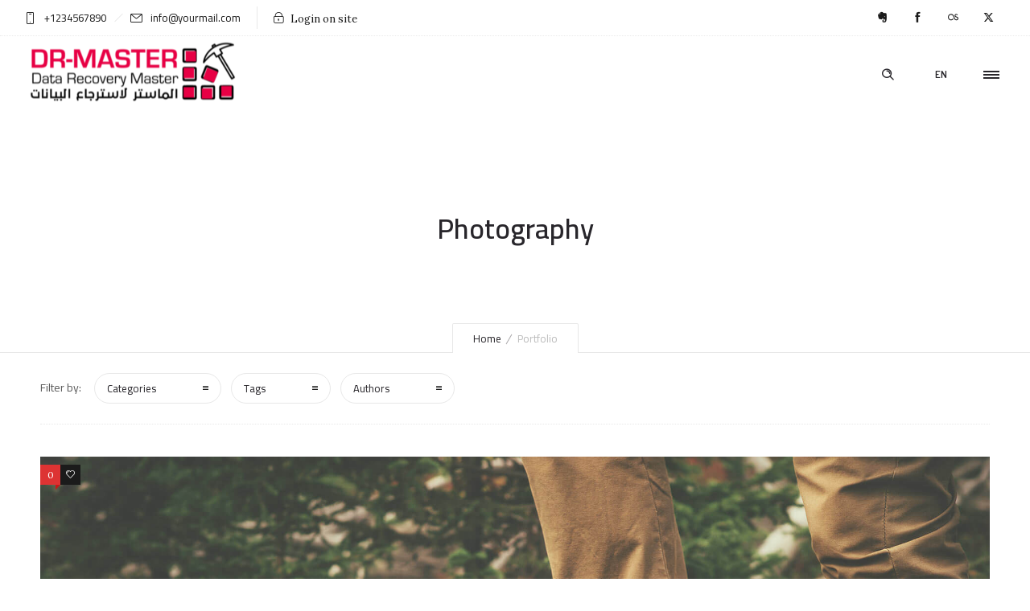

--- FILE ---
content_type: text/html; charset=UTF-8
request_url: https://dr-master.com/my-product_category/photo/
body_size: 9745
content:
<!DOCTYPE html>
<!--[if lt IE 7]>      <html class="no-js ie lt-ie9 lt-ie8 lt-ie7" lang="en-US"> <![endif]-->
<!--[if IE 7]>         <html class="no-js ie lt-ie9 lt-ie8" lang="en-US"> <![endif]-->
<!--[if IE 8]>         <html class="no-js ie lt-ie9" lang="en-US"> <![endif]-->
<!--[if gt IE 8]>      <html class="no-js ie lt-ie10" lang="en-US"> <![endif]-->
<!--[if gt IE 9]><!--> <html class="no-ie" lang="en-US"> <!--<![endif]-->
<head>
    <meta charset="utf-8">
    		<link rel="icon" type="image/png" href="https://dr-master.com/wp-content/uploads/2018/11/faviconx16-1.jpg" />
				<link rel="apple-touch-icon" href="https://dr-master.com/wp-content/uploads/2018/11/favicon.jpg">
				<link rel="apple-touch-icon" sizes="76x76" href="https://dr-master.com/wp-content/uploads/2018/11/faviconx76.jpg">
				<link rel="apple-touch-icon" sizes="120x120" href="https://dr-master.com/wp-content/uploads/2018/11/faviconx120.jpg">
				<link rel="apple-touch-icon" sizes="152x152" href="https://dr-master.com/wp-content/uploads/2018/11/faviconx152.jpg">
	    <meta name="viewport" content="width=device-width, initial-scale=1.0" />
    <!--[if lte IE 9]>
        <script src="https://dr-master.com/wp-content/themes/dfd-ronneby/assets/js/html5shiv.js"></script>
    <![endif]-->
    <!--[if lte IE 8]>
        <script src="https://dr-master.com/wp-content/themes/dfd-ronneby/assets/js/excanvas.compiled.js"></script>
    <![endif]-->
    
	<link rel="alternate" type="application/rss+xml" title="DR-Master Feed" href="https://dr-master.com/feed/">
<title>Photography &#8211; DR-Master</title>
<meta name='robots' content='max-image-preview:large' />
<link rel="alternate" hreflang="en" href="https://dr-master.com/my-product_category/photo/" />
<link rel="alternate" hreflang="x-default" href="https://dr-master.com/my-product_category/photo/" />
<link rel='dns-prefetch' href='//fonts.googleapis.com' />
<link rel='preconnect' href='https://fonts.gstatic.com' crossorigin />
<link rel="alternate" type="application/rss+xml" title="DR-Master &raquo; Feed" href="https://dr-master.com/feed/" />
<link rel="alternate" type="application/rss+xml" title="DR-Master &raquo; Photography Portfolio Category Feed" href="https://dr-master.com/my-product_category/photo/feed/" />
		<!-- This site uses the Google Analytics by MonsterInsights plugin v9.5.3 - Using Analytics tracking - https://www.monsterinsights.com/ -->
		<!-- Note: MonsterInsights is not currently configured on this site. The site owner needs to authenticate with Google Analytics in the MonsterInsights settings panel. -->
					<!-- No tracking code set -->
				<!-- / Google Analytics by MonsterInsights -->
		<style id='wp-img-auto-sizes-contain-inline-css' type='text/css'>
img:is([sizes=auto i],[sizes^="auto," i]){contain-intrinsic-size:3000px 1500px}
/*# sourceURL=wp-img-auto-sizes-contain-inline-css */
</style>
<style id='wp-emoji-styles-inline-css' type='text/css'>

	img.wp-smiley, img.emoji {
		display: inline !important;
		border: none !important;
		box-shadow: none !important;
		height: 1em !important;
		width: 1em !important;
		margin: 0 0.07em !important;
		vertical-align: -0.1em !important;
		background: none !important;
		padding: 0 !important;
	}
/*# sourceURL=wp-emoji-styles-inline-css */
</style>
<link rel="stylesheet" href="https://dr-master.com/wp-includes/css/dist/block-library/style.min.css?ver=6.9">
<style id='global-styles-inline-css' type='text/css'>
:root{--wp--preset--aspect-ratio--square: 1;--wp--preset--aspect-ratio--4-3: 4/3;--wp--preset--aspect-ratio--3-4: 3/4;--wp--preset--aspect-ratio--3-2: 3/2;--wp--preset--aspect-ratio--2-3: 2/3;--wp--preset--aspect-ratio--16-9: 16/9;--wp--preset--aspect-ratio--9-16: 9/16;--wp--preset--color--black: #000000;--wp--preset--color--cyan-bluish-gray: #abb8c3;--wp--preset--color--white: #ffffff;--wp--preset--color--pale-pink: #f78da7;--wp--preset--color--vivid-red: #cf2e2e;--wp--preset--color--luminous-vivid-orange: #ff6900;--wp--preset--color--luminous-vivid-amber: #fcb900;--wp--preset--color--light-green-cyan: #7bdcb5;--wp--preset--color--vivid-green-cyan: #00d084;--wp--preset--color--pale-cyan-blue: #8ed1fc;--wp--preset--color--vivid-cyan-blue: #0693e3;--wp--preset--color--vivid-purple: #9b51e0;--wp--preset--gradient--vivid-cyan-blue-to-vivid-purple: linear-gradient(135deg,rgb(6,147,227) 0%,rgb(155,81,224) 100%);--wp--preset--gradient--light-green-cyan-to-vivid-green-cyan: linear-gradient(135deg,rgb(122,220,180) 0%,rgb(0,208,130) 100%);--wp--preset--gradient--luminous-vivid-amber-to-luminous-vivid-orange: linear-gradient(135deg,rgb(252,185,0) 0%,rgb(255,105,0) 100%);--wp--preset--gradient--luminous-vivid-orange-to-vivid-red: linear-gradient(135deg,rgb(255,105,0) 0%,rgb(207,46,46) 100%);--wp--preset--gradient--very-light-gray-to-cyan-bluish-gray: linear-gradient(135deg,rgb(238,238,238) 0%,rgb(169,184,195) 100%);--wp--preset--gradient--cool-to-warm-spectrum: linear-gradient(135deg,rgb(74,234,220) 0%,rgb(151,120,209) 20%,rgb(207,42,186) 40%,rgb(238,44,130) 60%,rgb(251,105,98) 80%,rgb(254,248,76) 100%);--wp--preset--gradient--blush-light-purple: linear-gradient(135deg,rgb(255,206,236) 0%,rgb(152,150,240) 100%);--wp--preset--gradient--blush-bordeaux: linear-gradient(135deg,rgb(254,205,165) 0%,rgb(254,45,45) 50%,rgb(107,0,62) 100%);--wp--preset--gradient--luminous-dusk: linear-gradient(135deg,rgb(255,203,112) 0%,rgb(199,81,192) 50%,rgb(65,88,208) 100%);--wp--preset--gradient--pale-ocean: linear-gradient(135deg,rgb(255,245,203) 0%,rgb(182,227,212) 50%,rgb(51,167,181) 100%);--wp--preset--gradient--electric-grass: linear-gradient(135deg,rgb(202,248,128) 0%,rgb(113,206,126) 100%);--wp--preset--gradient--midnight: linear-gradient(135deg,rgb(2,3,129) 0%,rgb(40,116,252) 100%);--wp--preset--font-size--small: 13px;--wp--preset--font-size--medium: 20px;--wp--preset--font-size--large: 36px;--wp--preset--font-size--x-large: 42px;--wp--preset--spacing--20: 0.44rem;--wp--preset--spacing--30: 0.67rem;--wp--preset--spacing--40: 1rem;--wp--preset--spacing--50: 1.5rem;--wp--preset--spacing--60: 2.25rem;--wp--preset--spacing--70: 3.38rem;--wp--preset--spacing--80: 5.06rem;--wp--preset--shadow--natural: 6px 6px 9px rgba(0, 0, 0, 0.2);--wp--preset--shadow--deep: 12px 12px 50px rgba(0, 0, 0, 0.4);--wp--preset--shadow--sharp: 6px 6px 0px rgba(0, 0, 0, 0.2);--wp--preset--shadow--outlined: 6px 6px 0px -3px rgb(255, 255, 255), 6px 6px rgb(0, 0, 0);--wp--preset--shadow--crisp: 6px 6px 0px rgb(0, 0, 0);}:where(.is-layout-flex){gap: 0.5em;}:where(.is-layout-grid){gap: 0.5em;}body .is-layout-flex{display: flex;}.is-layout-flex{flex-wrap: wrap;align-items: center;}.is-layout-flex > :is(*, div){margin: 0;}body .is-layout-grid{display: grid;}.is-layout-grid > :is(*, div){margin: 0;}:where(.wp-block-columns.is-layout-flex){gap: 2em;}:where(.wp-block-columns.is-layout-grid){gap: 2em;}:where(.wp-block-post-template.is-layout-flex){gap: 1.25em;}:where(.wp-block-post-template.is-layout-grid){gap: 1.25em;}.has-black-color{color: var(--wp--preset--color--black) !important;}.has-cyan-bluish-gray-color{color: var(--wp--preset--color--cyan-bluish-gray) !important;}.has-white-color{color: var(--wp--preset--color--white) !important;}.has-pale-pink-color{color: var(--wp--preset--color--pale-pink) !important;}.has-vivid-red-color{color: var(--wp--preset--color--vivid-red) !important;}.has-luminous-vivid-orange-color{color: var(--wp--preset--color--luminous-vivid-orange) !important;}.has-luminous-vivid-amber-color{color: var(--wp--preset--color--luminous-vivid-amber) !important;}.has-light-green-cyan-color{color: var(--wp--preset--color--light-green-cyan) !important;}.has-vivid-green-cyan-color{color: var(--wp--preset--color--vivid-green-cyan) !important;}.has-pale-cyan-blue-color{color: var(--wp--preset--color--pale-cyan-blue) !important;}.has-vivid-cyan-blue-color{color: var(--wp--preset--color--vivid-cyan-blue) !important;}.has-vivid-purple-color{color: var(--wp--preset--color--vivid-purple) !important;}.has-black-background-color{background-color: var(--wp--preset--color--black) !important;}.has-cyan-bluish-gray-background-color{background-color: var(--wp--preset--color--cyan-bluish-gray) !important;}.has-white-background-color{background-color: var(--wp--preset--color--white) !important;}.has-pale-pink-background-color{background-color: var(--wp--preset--color--pale-pink) !important;}.has-vivid-red-background-color{background-color: var(--wp--preset--color--vivid-red) !important;}.has-luminous-vivid-orange-background-color{background-color: var(--wp--preset--color--luminous-vivid-orange) !important;}.has-luminous-vivid-amber-background-color{background-color: var(--wp--preset--color--luminous-vivid-amber) !important;}.has-light-green-cyan-background-color{background-color: var(--wp--preset--color--light-green-cyan) !important;}.has-vivid-green-cyan-background-color{background-color: var(--wp--preset--color--vivid-green-cyan) !important;}.has-pale-cyan-blue-background-color{background-color: var(--wp--preset--color--pale-cyan-blue) !important;}.has-vivid-cyan-blue-background-color{background-color: var(--wp--preset--color--vivid-cyan-blue) !important;}.has-vivid-purple-background-color{background-color: var(--wp--preset--color--vivid-purple) !important;}.has-black-border-color{border-color: var(--wp--preset--color--black) !important;}.has-cyan-bluish-gray-border-color{border-color: var(--wp--preset--color--cyan-bluish-gray) !important;}.has-white-border-color{border-color: var(--wp--preset--color--white) !important;}.has-pale-pink-border-color{border-color: var(--wp--preset--color--pale-pink) !important;}.has-vivid-red-border-color{border-color: var(--wp--preset--color--vivid-red) !important;}.has-luminous-vivid-orange-border-color{border-color: var(--wp--preset--color--luminous-vivid-orange) !important;}.has-luminous-vivid-amber-border-color{border-color: var(--wp--preset--color--luminous-vivid-amber) !important;}.has-light-green-cyan-border-color{border-color: var(--wp--preset--color--light-green-cyan) !important;}.has-vivid-green-cyan-border-color{border-color: var(--wp--preset--color--vivid-green-cyan) !important;}.has-pale-cyan-blue-border-color{border-color: var(--wp--preset--color--pale-cyan-blue) !important;}.has-vivid-cyan-blue-border-color{border-color: var(--wp--preset--color--vivid-cyan-blue) !important;}.has-vivid-purple-border-color{border-color: var(--wp--preset--color--vivid-purple) !important;}.has-vivid-cyan-blue-to-vivid-purple-gradient-background{background: var(--wp--preset--gradient--vivid-cyan-blue-to-vivid-purple) !important;}.has-light-green-cyan-to-vivid-green-cyan-gradient-background{background: var(--wp--preset--gradient--light-green-cyan-to-vivid-green-cyan) !important;}.has-luminous-vivid-amber-to-luminous-vivid-orange-gradient-background{background: var(--wp--preset--gradient--luminous-vivid-amber-to-luminous-vivid-orange) !important;}.has-luminous-vivid-orange-to-vivid-red-gradient-background{background: var(--wp--preset--gradient--luminous-vivid-orange-to-vivid-red) !important;}.has-very-light-gray-to-cyan-bluish-gray-gradient-background{background: var(--wp--preset--gradient--very-light-gray-to-cyan-bluish-gray) !important;}.has-cool-to-warm-spectrum-gradient-background{background: var(--wp--preset--gradient--cool-to-warm-spectrum) !important;}.has-blush-light-purple-gradient-background{background: var(--wp--preset--gradient--blush-light-purple) !important;}.has-blush-bordeaux-gradient-background{background: var(--wp--preset--gradient--blush-bordeaux) !important;}.has-luminous-dusk-gradient-background{background: var(--wp--preset--gradient--luminous-dusk) !important;}.has-pale-ocean-gradient-background{background: var(--wp--preset--gradient--pale-ocean) !important;}.has-electric-grass-gradient-background{background: var(--wp--preset--gradient--electric-grass) !important;}.has-midnight-gradient-background{background: var(--wp--preset--gradient--midnight) !important;}.has-small-font-size{font-size: var(--wp--preset--font-size--small) !important;}.has-medium-font-size{font-size: var(--wp--preset--font-size--medium) !important;}.has-large-font-size{font-size: var(--wp--preset--font-size--large) !important;}.has-x-large-font-size{font-size: var(--wp--preset--font-size--x-large) !important;}
/*# sourceURL=global-styles-inline-css */
</style>

<style id='classic-theme-styles-inline-css' type='text/css'>
/*! This file is auto-generated */
.wp-block-button__link{color:#fff;background-color:#32373c;border-radius:9999px;box-shadow:none;text-decoration:none;padding:calc(.667em + 2px) calc(1.333em + 2px);font-size:1.125em}.wp-block-file__button{background:#32373c;color:#fff;text-decoration:none}
/*# sourceURL=/wp-includes/css/classic-themes.min.css */
</style>
<link rel="stylesheet" href="https://dr-master.com/wp-content/plugins/sitepress-multilingual-cms_/dist/css/blocks/styles.css?ver=4.6.7">
<link rel="stylesheet" href="https://dr-master.com/wp-content/plugins/sitepress-multilingual-cms_/templates/language-switchers/legacy-list-horizontal/style.min.css?ver=1">
<link rel="stylesheet" href="https://dr-master.com/wp-content/themes/dfd-ronneby/assets/css/styled-button.css">
<link rel="stylesheet" href="https://dr-master.com/wp-content/themes/dfd-ronneby/assets/css/visual-composer.css">
<link rel="stylesheet" href="https://dr-master.com/wp-content/themes/dfd-ronneby/assets/css/app.css">
<link rel="stylesheet" href="https://dr-master.com/wp-content/themes/dfd-ronneby/assets/css/mobile-responsive.css">
<link rel="stylesheet" href="//dr-master.com/wp-content/uploads/redux/options.css">
<link rel="stylesheet" href="https://dr-master.com/wp-content/themes/dfd-ronneby_child/style.css">
<link rel="stylesheet" href="https://dr-master.com/wp-content/themes/dfd-ronneby/assets/fonts/dfd_icon_set/dfd_icon_set.css?ver=6.9">
<link rel="preload" as="style" href="https://fonts.googleapis.com/css?family=Dosis:200,300,400,500,600,700,800%7CLora:400,500,600,700,400italic,500italic,600italic,700italic%7CDroid%20Serif:400italic%7CCairo:200,300,400,500,600,700,800,900&#038;subset=latin,latin-ext&#038;display=swap&#038;ver=1668700391" /><link rel="stylesheet" href="https://fonts.googleapis.com/css?family=Dosis:200,300,400,500,600,700,800%7CLora:400,500,600,700,400italic,500italic,600italic,700italic%7CDroid%20Serif:400italic%7CCairo:200,300,400,500,600,700,800,900&#038;subset=latin,latin-ext&#038;display=swap&#038;ver=1668700391" media="print" onload="this.media='all'"><noscript><link rel="stylesheet" href="https://fonts.googleapis.com/css?family=Dosis:200,300,400,500,600,700,800%7CLora:400,500,600,700,400italic,500italic,600italic,700italic%7CDroid%20Serif:400italic%7CCairo:200,300,400,500,600,700,800,900&#038;subset=latin,latin-ext&#038;display=swap&#038;ver=1668700391" /></noscript><script type="text/javascript" src="https://dr-master.com/wp-includes/js/jquery/jquery.min.js?ver=3.7.1" id="jquery-core-js"></script>
<script type="text/javascript" src="https://dr-master.com/wp-includes/js/jquery/jquery-migrate.min.js?ver=3.4.1" id="jquery-migrate-js"></script>
<script></script><link rel="https://api.w.org/" href="https://dr-master.com/wp-json/" /><link rel="EditURI" type="application/rsd+xml" title="RSD" href="https://dr-master.com/xmlrpc.php?rsd" />
<meta name="generator" content="WordPress 6.9" />
<meta name="generator" content="WPML ver:4.6.7 stt:5,1;" />

		<!-- GA Google Analytics @ https://m0n.co/ga -->
		<script async src="https://www.googletagmanager.com/gtag/js?id=G-PQ9FBCCHVZ"></script>
		<script>
			window.dataLayer = window.dataLayer || [];
			function gtag(){dataLayer.push(arguments);}
			gtag('js', new Date());
			gtag('config', 'G-PQ9FBCCHVZ');
		</script>

	<meta name="generator" content="Redux 4.5.1" /><meta property="og:image" content="https://dr-master.com/wp-content/uploads/2017/04/keds.jpg" /><meta property="og:image:width" content="1920" /><meta property="og:image:height" content="1293" /><meta property="og:url" content="https://dr-master.com/my-product/interactive-gallery-2/" /><meta property="og:title" content="Interactive gallery" /><meta name="generator" content="Powered by WPBakery Page Builder - drag and drop page builder for WordPress."/>
<noscript><style> .wpb_animate_when_almost_visible { opacity: 1; }</style></noscript></head>
<body class="archive tax-my-product_category term-photo term-74 wp-theme-dfd-ronneby wp-child-theme-dfd-ronneby_child dfd-smooth-scroll wpb-js-composer js-comp-ver-8.4.1 vc_responsive" data-directory="https://dr-master.com/wp-content/themes/dfd-ronneby"  data-header-responsive-width="1101" data-lazy-load-offset="140%" data-share-pretty="Share" data-next-pretty="next" data-prev-pretty="prev">
							<section id="side-area" class="side-area-widget  dfd-background-dark" style="background-color: #242424; background-repeat: no-repeat;">
					<div class="dfd-side-area-mask side-area-controller"></div>
					<div class="widget-vertical-scroll">
											</div>
				</section>
			
				<div class="form-search-section" style="display: none;">
	<div class="row">
		<form role="search" method="get" id="searchform_6972c2abc31eb" class="form-search" action="https://dr-master.com/">
	<i class="dfdicon-header-search-icon inside-search-icon"></i>
	<input type="text" value="" name="s" id="s_6972c2abc31ea" class="search-query" placeholder="Search on site..." aria-label="Search on site">
	<input type="submit" value="Search" class="btn">
	<i class="header-search-switcher close-search"></i>
	<input type='hidden' name='lang' value='en' /></form>	</div>
</div><div id="header-container" class="header-style-1 header-layout-fullwidth sticky-header-disabled logo-position-left menu-position-top  dfd-enable-mega-menu dfd-enable-headroom with-top-panel">
	<section id="header">
					<div class="header-top-panel">
				<div class="row">
					<div class="columns twelve header-info-panel">
							<div class="top-info"><i class="dfd-icon-phone"></i><span class="dfd-top-info-delim-blank"></span>+1234567890<span class="dfd-top-info-delim"></span><i class="dfd-icon-email_2"></i><span class="dfd-top-info-delim-blank"></span>info@yourmail.com</div>
						
													<div class="login-header">
			<div id="loginModal" class="reveal-modal">
			<h3 class="login_form_title">Login on site</h3>
			<form name="loginform_6972c2abc345e" id="loginform_6972c2abc345e" action="https://dr-master.com/wp-login.php" method="post">
				
				<p class="login-username">
					<label for="user_login_6972c2abc346b">Username</label>
					<input type="text" name="log" id="user_login_6972c2abc346b" class="input" value="" size="20" placeholder="Login" />
				</p>
				<p class="login-password">
					<label for="user_pass_6972c2abc346c">Password</label>
					<input type="password" name="pwd" id="user_pass_6972c2abc346c" class="input" value="" size="20" placeholder="Password"  />
				</p>
				<p class="login-submit">
					<button type="submit" name="wp-submit" id="wp-submit_6972c2abc346f" class="button"><i class="outlinedicon-lock-closed"></i>Login on site</button>
					<input type="hidden" name="redirect_to" value="https://dr-master.com/my-product_category/photo/" />
				</p>
				<p class="login-remember"><label><input name="rememberme" type="checkbox" id="rememberme_6972c2abc346d" value="forever" /> Remember Me</label></p><p class="login-lost-password"><label><a href="https://dr-master.com/wp-login.php?action=lostpassword">Remind the password</a></label></p><p class="clear"></p><p class="login-registration">
					
				</p>
			</form>			<a class="close-reveal-modal">&#215;</a>
		</div>
		<div class="reveal-modal-bg"></div>
		<div class="links">
			<a href="https://dr-master.com/wp-login.php?redirect_to=https%3A%2F%2Fdr-master.com%2Fmy-product%2Finteractive-gallery-2%2F" class="drop-login" data-reveal-id="loginModal">
				<i class="dfd-icon-lock"></i>
				<span>Login on site</span>
			</a>
		</div>
	</div>												
													<div class="widget soc-icons dfd-soc-icons-hover-style-4">
								<a href="#" class="en soc_icon-evernote" title="Evernote" target="_blank"><span class="line-top-left soc_icon-evernote"></span><span class="line-top-center soc_icon-evernote"></span><span class="line-top-right soc_icon-evernote"></span><span class="line-bottom-left soc_icon-evernote"></span><span class="line-bottom-center soc_icon-evernote"></span><span class="line-bottom-right soc_icon-evernote"></span><i class="soc_icon-evernote"></i></a><a href="https://facebook.com/dr-Master-309506686312776/" class="fb soc_icon-facebook" title="Facebook" target="_blank"><span class="line-top-left soc_icon-facebook"></span><span class="line-top-center soc_icon-facebook"></span><span class="line-top-right soc_icon-facebook"></span><span class="line-bottom-left soc_icon-facebook"></span><span class="line-bottom-center soc_icon-facebook"></span><span class="line-bottom-right soc_icon-facebook"></span><i class="soc_icon-facebook"></i></a><a href="#" class="lf soc_icon-last_fm" title="Last FM" target="_blank"><span class="line-top-left soc_icon-last_fm"></span><span class="line-top-center soc_icon-last_fm"></span><span class="line-top-right soc_icon-last_fm"></span><span class="line-bottom-left soc_icon-last_fm"></span><span class="line-bottom-center soc_icon-last_fm"></span><span class="line-bottom-right soc_icon-last_fm"></span><i class="soc_icon-last_fm"></i></a><a href="http://twitter.com" class="tw dfd-added-icon-twitter-x-logo" title="Twitter" target="_blank"><span class="line-top-left dfd-added-icon-twitter-x-logo"></span><span class="line-top-center dfd-added-icon-twitter-x-logo"></span><span class="line-top-right dfd-added-icon-twitter-x-logo"></span><span class="line-bottom-left dfd-added-icon-twitter-x-logo"></span><span class="line-bottom-center dfd-added-icon-twitter-x-logo"></span><span class="line-bottom-right dfd-added-icon-twitter-x-logo"></span><i class="dfd-added-icon-twitter-x-logo"></i></a>							</div>
																							</div>
									</div>
			</div>
						<div class="header-wrap">
			<div class="row decorated">
				<div class="columns twelve header-main-panel">
					<div class="header-col-left">
													<div class="mobile-logo">
																	<a href="https://dr-master.com" title="Home"><img src="https://dr-master.com/wp-content/uploads/2018/11/Logo-Color-L.png" alt="logo"/></a>
															</div>
																				<div class="logo-for-panel">
		<div class="inline-block">
			<a href="https://dr-master.com">
				<img src="https://dr-master.com/wp-content/uploads/2018/11/Logo-Color-L-270x85.png" alt="DR-Master" data-retina="https://dr-master.com/wp-content/uploads/2018/11/Logo-Color-L.png" data-retina_w="600" data-retina_h="189" style="height: 85px;" />
			</a>
		</div>
	</div>
																	</div>
					<div class="header-col-right text-center clearfix">
															<div class="header-icons-wrapper">
									<div class="dl-menuwrapper">
	<a href="#sidr" class="dl-trigger icon-mobile-menu dfd-vertical-aligned" id="mobile-menu" aria-label="Open mobile menu">
		<span class="icon-wrap dfd-middle-line"></span>
		<span class="icon-wrap dfd-top-line"></span>
		<span class="icon-wrap dfd-bottom-line"></span>
	</a>
</div>											<div class="side-area-controller-wrap">
			<a href="#" class="side-area-controller">
				<span class="icon-wrap dfd-middle-line"></span>
				<span class="icon-wrap dfd-top-line"></span>
				<span class="icon-wrap dfd-bottom-line"></span>
			</a>
		</div>
											<div class="lang-sel sel-dropdown"><a href="#"><span>En</span></a><ul><li><a href="#">En</a></li><li><a href="#">De</a></li><li><a href="#">Fr</a></li></ul></div>										<div class="form-search-wrap">
		<a href="#" class="header-search-switcher dfd-icon-zoom" aria-label="Header search"></a>
	</div>
																	</div>
																			</div>
					<div class="header-col-fluid">
													<a href="https://dr-master.com" title="Home" class="fixed-header-logo">
								<img src="https://dr-master.com/wp-content/uploads/2018/11/Logo-Light-L.png" alt="logo"/>
							</a>
												<nav class="mega-menu clearfix  text-right" id="main_mega_menu">
	<div class="no-menu-box">Please assign a menu to the primary menu location under <a href="https://dr-master.com/wp-admin/nav-menus.php">Menus</a>.</div>	<i class="carousel-nav prev dfd-icon-left_2"></i>
	<i class="carousel-nav next dfd-icon-right_2"></i>
</nav>
					</div>
				</div>
			</div>
		</div>
			</section>
	</div>			<div id="main-wrap" class="">
				<div id="change_wrap_div"><div id="stuning-header">
	<div class="dfd-stuning-header-bg-container" style=" background-color: #ffffff; background-size: initial;background-attachment: fixed;background-position: center;">
			</div>
	<div class="stuning-header-inner">
		<div class="row">
			<div class="twelve columns">
				<div class="page-title-inner  text-center" style="height: 300px; min-height: 300px;">
					<div class="page-title-inner-wrap">
																			<h1 class="page-title">
								Photography							</h1>
																													</div>
												<div class="breadcrumbs simple">
							<nav id="crumbs"><span><a href="https://dr-master.com/">Home</a></span> <span class="del"></span> <span class="current">Portfolio</span></nav>							</div>
															</div>
			</div>
		</div>
	</div>
</div>

		<div class="blog-top row ">
			<div class="twelve columns">
				<div class="blog-top-block mobile-hide">
	<div class="title">Filter by:</div>
			<div class="click-dropdown">
			<a href="#">Categories<span></span></a>
			<div>
				<ul class="category-filer">
														<li>
									<div class="icon-wrap"><i class="none"></i></div>
									<a href="https://dr-master.com/my-product_category/3d/">3D</a>
								</li>
															<li>
									<div class="icon-wrap"><i class="none"></i></div>
									<a href="https://dr-master.com/my-product_category/cgi/">CGI</a>
								</li>
															<li>
									<div class="icon-wrap"><i class="none"></i></div>
									<a href="https://dr-master.com/my-product_category/motion/">Motion</a>
								</li>
															<li>
									<div class="icon-wrap"><i class="none"></i></div>
									<a href="https://dr-master.com/my-product_category/photography/">Photography</a>
								</li>
															<li>
									<div class="icon-wrap"><i class="none"></i></div>
									<a href="https://dr-master.com/my-product_category/photo/">Photography</a>
								</li>
															<li>
									<div class="icon-wrap"><i class="none"></i></div>
									<a href="https://dr-master.com/my-product_category/prints/">Prints</a>
								</li>
															<li>
									<div class="icon-wrap"><i class="none"></i></div>
									<a href="https://dr-master.com/my-product_category/web-design/">Web design</a>
								</li>
											</ul>
			</div>
		</div>
				<div class="click-dropdown">
			<a href="#">Tags<span></span></a>
			<div>
				<ul class="filter-tags">
											<li>
							<a href="https://dr-master.com/my-product_tags/3d/">3D</a>
						</li>

											<li>
							<a href="https://dr-master.com/my-product_tags/big/">big</a>
						</li>

											<li>
							<a href="https://dr-master.com/my-product_tags/business/">Business</a>
						</li>

											<li>
							<a href="https://dr-master.com/my-product_tags/car/">car</a>
						</li>

											<li>
							<a href="https://dr-master.com/my-product_tags/cgi/">CGI</a>
						</li>

											<li>
							<a href="https://dr-master.com/my-product_tags/corean/">corean</a>
						</li>

											<li>
							<a href="https://dr-master.com/my-product_tags/creative/">creative</a>
						</li>

											<li>
							<a href="https://dr-master.com/my-product_tags/driver/">driver</a>
						</li>

											<li>
							<a href="https://dr-master.com/my-product_tags/example/">example</a>
						</li>

											<li>
							<a href="https://dr-master.com/my-product_tags/gallery/">Gallery</a>
						</li>

											<li>
							<a href="https://dr-master.com/my-product_tags/girl/">girl</a>
						</li>

											<li>
							<a href="https://dr-master.com/my-product_tags/header/">header</a>
						</li>

											<li>
							<a href="https://dr-master.com/my-product_tags/image/">Image</a>
						</li>

											<li>
							<a href="https://dr-master.com/my-product_tags/inner/">inner</a>
						</li>

											<li>
							<a href="https://dr-master.com/my-product_tags/mclaren/">mclaren</a>
						</li>

											<li>
							<a href="https://dr-master.com/my-product_tags/mockup/">mockup</a>
						</li>

											<li>
							<a href="https://dr-master.com/my-product_tags/mother/">mother</a>
						</li>

											<li>
							<a href="https://dr-master.com/my-product_tags/motion/">motion</a>
						</li>

											<li>
							<a href="https://dr-master.com/my-product_tags/new-year/">new year</a>
						</li>

											<li>
							<a href="https://dr-master.com/my-product_tags/p1/">P1</a>
						</li>

											<li>
							<a href="https://dr-master.com/my-product_tags/photos/">photos</a>
						</li>

											<li>
							<a href="https://dr-master.com/my-product_tags/picture/">picture</a>
						</li>

											<li>
							<a href="https://dr-master.com/my-product_tags/ortfolio/">portfolio</a>
						</li>

											<li>
							<a href="https://dr-master.com/my-product_tags/red/">Red</a>
						</li>

											<li>
							<a href="https://dr-master.com/my-product_tags/speed/">speed</a>
						</li>

											<li>
							<a href="https://dr-master.com/my-product_tags/stange/">stange</a>
						</li>

									</ul>
			</div>
		</div>
		<div class="click-dropdown"><a href="#">Authors<span></span></a><div><ul class="filter-authors"><li><a href="https://dr-master.com/author/drmaster/" title="DrMaster">DrMaster</a></li></ul></div></div>	</div>			</div>
		</div>
	
<section id="layout" class="dfd-portfolio-loop dfd-equal-height-children">
    <div class="row ">

        <div class="blog-section "><section id="main-content" role="main" class="twelve columns">
	<div class="dfd-potfolio-wrap">
	
	<div class="dfd-portfolio dfd-portfolio-standard " >
		
						<div class="project dfd-fade-offset panr">
					<div class="cover " >
						<div class="entry-thumb">
							<img src="https://dr-master.com/wp-content/uploads/2017/04/keds.jpg" alt="Interactive gallery"/>
							
<div class="portfolio-custom-hover">
				<div class="title-wrap title-underline">
									<h6 class="widget-title"><a href="https://dr-master.com/my-product/interactive-gallery-2/">Interactive gallery</a></h6>
																			<h6 class="widget-sub-title">
							Duis consectetur nibh						</h6>
												</div>
		<div class="dfd-folio-icons-wrap">
							<a data-rel="prettyPhoto[iframe]" class="dfd-icon-full_screen" href="https://dr-master.com/my-product/interactive-gallery-2/?iframe=true&amp;width=100%25&amp;height=100%25"></a>
							<a data-rel="prettyPhoto[1256972c2abd2e95]" data-thumb="https://dr-master.com/wp-content/uploads/2017/04/keds-150x150.jpg" class="dfd-icon-image" href="https://dr-master.com/wp-content/uploads/2017/04/keds.jpg"></a>
			</div>
</div>

<div class="hide">
<a href="https://dr-master.com/wp-content/uploads/2017/04/park_man_slider.jpg" data-thumb="https://dr-master.com/wp-content/uploads/2017/04/park_man_slider-150x150.jpg" data-rel="prettyPhoto[1256972c2abd2e95]"></a><a href="https://dr-master.com/wp-content/uploads/2017/04/i5.jpg" data-thumb="https://dr-master.com/wp-content/uploads/2017/04/i5-150x150.jpg" data-rel="prettyPhoto[1256972c2abd2e95]"></a><a href="https://dr-master.com/wp-content/uploads/2017/05/22-900x600.jpg" data-thumb="https://dr-master.com/wp-content/uploads/2017/05/22-900x600-150x150.jpg" data-rel="prettyPhoto[1256972c2abd2e95]"></a><a href="https://dr-master.com/wp-content/uploads/2017/04/i2.jpg" data-thumb="https://dr-master.com/wp-content/uploads/2017/04/i2-150x150.jpg" data-rel="prettyPhoto[1256972c2abd2e95]"></a><a href="https://dr-master.com/wp-content/uploads/2017/05/11-900x600.jpg" data-thumb="https://dr-master.com/wp-content/uploads/2017/05/11-900x600-150x150.jpg" data-rel="prettyPhoto[1256972c2abd2e95]"></a></div>
															<div class="post-comments-wrap">
									<span class="entry-comments">
	<a href="https://dr-master.com/my-product/interactive-gallery-2/#comments" rel="author" class="fn">
		<span>0</span><span class="comments-title"></span>
	</a>
</span>								</div>
																						<div class="post-like-wrap">
									<div class="social-share animate-all"><a class="post-like" href="#" data-post_id="125">
							<i class="dfd-icon-heart2"></i>
							<span class="count">1</span>
							<span class="like-hover-title">Like!</span>
						</a></div>								</div>
													</div>
																									<div class="dfd-read-share clearfix">
								<div class="read-more-wrap">
									<a href="https://dr-master.com/my-product/interactive-gallery-2/" class="more-button simple" title="" data-lang="en">More</a>
								</div>
								<div class="dfd-share-cover dfd-share-animated">
									<div class="dfd-blog-share-popup-wrap" data-directory="https://dr-master.com/wp-content/themes/dfd-ronneby" data-url="https://dr-master.com/my-product/interactive-gallery-2/" data-text="Share" data-title="Share">
	<div class="box">
		<div class="dfd-share-icons">
			<ul class="rrssb-buttons">
				<li class="rrssb-facebook facebook soc_icon-facebook">
					<!--  Replace with your URL. For best results, make sure you page has the proper FB Open Graph tags in header: -->
					<a href="https://www.facebook.com/sharer/sharer.php?u=https://dr-master.com/my-product/interactive-gallery-2/" class="popup"></a>
				</li>
				<li class="rrssb-linkedin linkedin soc_icon-linkedin">
					<!-- Replace href with your meta and URL information -->
					<a href="http://www.linkedin.com/shareArticle?mini=true&amp;url=https://dr-master.com/my-product/interactive-gallery-2/" class="popup"></a>
				</li>
				<li class="rrssb-pinterest pinterest soc_icon-pinterest">
					<!-- Replace href with your meta and URL information.  -->
					<a href="http://pinterest.com/pin/create/button/?url=https://dr-master.com/my-product/interactive-gallery-2/&image_url=https://dr-master.com/wp-content/uploads/2017/04/keds.jpg" class="popup"></a>
				</li>
				<li class="rrssb-twitter twitter dfd-added-icon-twitter-x-logo">
					<!-- Replace href with your Meta and URL information  -->
					<a href="https://twitter.com/intent/tweet?text=https://dr-master.com/my-product/interactive-gallery-2/" class="popup"></a>
				</li>
			</ul>
		</div>
		<div class="dfd-share-title box-name">Share</div>
	</div>
</div>								</div>
							</div>
											</div>
				</div>
							<div class="project dfd-fade-offset panr">
					<div class="cover " >
						<div class="entry-thumb">
							<img src="https://dr-master.com/wp-content/uploads/2017/04/dereva.jpg" alt="Medium thumbs full width"/>
							
<div class="portfolio-custom-hover">
				<div class="title-wrap title-underline">
									<h6 class="widget-title"><a href="https://dr-master.com/my-product/medium-thumbs-full-width/">Medium thumbs full width</a></h6>
																			<h6 class="widget-sub-title">
							Aliquam eget sapien						</h6>
												</div>
		<div class="dfd-folio-icons-wrap">
							<a data-rel="prettyPhoto[iframe]" class="dfd-icon-full_screen" href="https://dr-master.com/my-product/medium-thumbs-full-width/?iframe=true&amp;width=100%25&amp;height=100%25"></a>
							<a data-rel="prettyPhoto[1276972c2abd5c08]" data-thumb="https://dr-master.com/wp-content/uploads/2017/04/dereva-150x150.jpg" class="dfd-icon-image" href="https://dr-master.com/wp-content/uploads/2017/04/dereva.jpg"></a>
			</div>
</div>

<div class="hide">
<a href="https://dr-master.com/wp-content/uploads/2017/05/gallery-3.jpg" data-thumb="https://dr-master.com/wp-content/uploads/2017/05/gallery-3-150x150.jpg" data-rel="prettyPhoto[1276972c2abd5c08]"></a><a href="https://dr-master.com/wp-content/uploads/2017/04/road_main.jpg" data-thumb="https://dr-master.com/wp-content/uploads/2017/04/road_main-150x150.jpg" data-rel="prettyPhoto[1276972c2abd5c08]"></a><a href="https://dr-master.com/wp-content/uploads/2017/04/2.jpg" data-thumb="https://dr-master.com/wp-content/uploads/2017/04/2-150x150.jpg" data-rel="prettyPhoto[1276972c2abd5c08]"></a><a href="https://dr-master.com/wp-content/uploads/2017/04/skalolaz.jpg" data-thumb="https://dr-master.com/wp-content/uploads/2017/04/skalolaz-150x150.jpg" data-rel="prettyPhoto[1276972c2abd5c08]"></a><a href="https://dr-master.com/wp-content/uploads/2017/04/22-900x600.jpg" data-thumb="https://dr-master.com/wp-content/uploads/2017/04/22-900x600-150x150.jpg" data-rel="prettyPhoto[1276972c2abd5c08]"></a></div>
															<div class="post-comments-wrap">
									<span class="entry-comments">
	<a href="https://dr-master.com/my-product/medium-thumbs-full-width/#comments" rel="author" class="fn">
		<span>0</span><span class="comments-title"></span>
	</a>
</span>								</div>
																						<div class="post-like-wrap">
									<div class="social-share animate-all"><a class="post-like" href="#" data-post_id="127">
							<i class="dfd-icon-heart2"></i>
							<span class="count">1</span>
							<span class="like-hover-title">Like!</span>
						</a></div>								</div>
													</div>
																									<div class="dfd-read-share clearfix">
								<div class="read-more-wrap">
									<a href="https://dr-master.com/my-product/medium-thumbs-full-width/" class="more-button simple" title="" data-lang="en">More</a>
								</div>
								<div class="dfd-share-cover dfd-share-animated">
									<div class="dfd-blog-share-popup-wrap" data-directory="https://dr-master.com/wp-content/themes/dfd-ronneby" data-url="https://dr-master.com/my-product/medium-thumbs-full-width/" data-text="Share" data-title="Share">
	<div class="box">
		<div class="dfd-share-icons">
			<ul class="rrssb-buttons">
				<li class="rrssb-facebook facebook soc_icon-facebook">
					<!--  Replace with your URL. For best results, make sure you page has the proper FB Open Graph tags in header: -->
					<a href="https://www.facebook.com/sharer/sharer.php?u=https://dr-master.com/my-product/medium-thumbs-full-width/" class="popup"></a>
				</li>
				<li class="rrssb-linkedin linkedin soc_icon-linkedin">
					<!-- Replace href with your meta and URL information -->
					<a href="http://www.linkedin.com/shareArticle?mini=true&amp;url=https://dr-master.com/my-product/medium-thumbs-full-width/" class="popup"></a>
				</li>
				<li class="rrssb-pinterest pinterest soc_icon-pinterest">
					<!-- Replace href with your meta and URL information.  -->
					<a href="http://pinterest.com/pin/create/button/?url=https://dr-master.com/my-product/medium-thumbs-full-width/&image_url=https://dr-master.com/wp-content/uploads/2017/04/dereva.jpg" class="popup"></a>
				</li>
				<li class="rrssb-twitter twitter dfd-added-icon-twitter-x-logo">
					<!-- Replace href with your Meta and URL information  -->
					<a href="https://twitter.com/intent/tweet?text=https://dr-master.com/my-product/medium-thumbs-full-width/" class="popup"></a>
				</li>
			</ul>
		</div>
		<div class="dfd-share-title box-name">Share</div>
	</div>
</div>								</div>
							</div>
											</div>
				</div>
							<div class="project dfd-fade-offset panr">
					<div class="cover " >
						<div class="entry-thumb">
							<img src="https://dr-master.com/wp-content/uploads/2017/04/lodis.jpg" alt="Custom project 2"/>
							
<div class="portfolio-custom-hover">
				<div class="title-wrap title-underline">
									<h6 class="widget-title"><a href="https://dr-master.com/my-product/custom-project-2-2/">Custom project 2</a></h6>
																			<h6 class="widget-sub-title">
							Proin ac consectetur						</h6>
												</div>
		<div class="dfd-folio-icons-wrap">
							<a data-rel="prettyPhoto[iframe]" class="dfd-icon-full_screen" href="https://dr-master.com/my-product/custom-project-2-2/?iframe=true&amp;width=100%25&amp;height=100%25"></a>
							<a data-rel="prettyPhoto[1286972c2abd791f]" data-thumb="https://dr-master.com/wp-content/uploads/2017/04/lodis-150x150.jpg" class="dfd-icon-image" href="https://dr-master.com/wp-content/uploads/2017/04/lodis.jpg"></a>
			</div>
</div>

															<div class="post-comments-wrap">
									<span class="entry-comments">
	<a href="https://dr-master.com/my-product/custom-project-2-2/#comments" rel="author" class="fn">
		<span>0</span><span class="comments-title"></span>
	</a>
</span>								</div>
																						<div class="post-like-wrap">
									<div class="social-share animate-all"><a class="post-like" href="#" data-post_id="128">
							<i class="dfd-icon-heart2"></i>
							<span class="count">1</span>
							<span class="like-hover-title">Like!</span>
						</a></div>								</div>
													</div>
																									<div class="dfd-read-share clearfix">
								<div class="read-more-wrap">
									<a href="https://dr-master.com/my-product/custom-project-2-2/" class="more-button simple" title="" data-lang="en">More</a>
								</div>
								<div class="dfd-share-cover dfd-share-animated">
									<div class="dfd-blog-share-popup-wrap" data-directory="https://dr-master.com/wp-content/themes/dfd-ronneby" data-url="https://dr-master.com/my-product/custom-project-2-2/" data-text="Share" data-title="Share">
	<div class="box">
		<div class="dfd-share-icons">
			<ul class="rrssb-buttons">
				<li class="rrssb-facebook facebook soc_icon-facebook">
					<!--  Replace with your URL. For best results, make sure you page has the proper FB Open Graph tags in header: -->
					<a href="https://www.facebook.com/sharer/sharer.php?u=https://dr-master.com/my-product/custom-project-2-2/" class="popup"></a>
				</li>
				<li class="rrssb-linkedin linkedin soc_icon-linkedin">
					<!-- Replace href with your meta and URL information -->
					<a href="http://www.linkedin.com/shareArticle?mini=true&amp;url=https://dr-master.com/my-product/custom-project-2-2/" class="popup"></a>
				</li>
				<li class="rrssb-pinterest pinterest soc_icon-pinterest">
					<!-- Replace href with your meta and URL information.  -->
					<a href="http://pinterest.com/pin/create/button/?url=https://dr-master.com/my-product/custom-project-2-2/&image_url=https://dr-master.com/wp-content/uploads/2017/04/lodis.jpg" class="popup"></a>
				</li>
				<li class="rrssb-twitter twitter dfd-added-icon-twitter-x-logo">
					<!-- Replace href with your Meta and URL information  -->
					<a href="https://twitter.com/intent/tweet?text=https://dr-master.com/my-product/custom-project-2-2/" class="popup"></a>
				</li>
			</ul>
		</div>
		<div class="dfd-share-title box-name">Share</div>
	</div>
</div>								</div>
							</div>
											</div>
				</div>
				</div>
		
		
	
</div>

	 </section></div>
    </div>
</section>
					</div>
					<div class="body-back-to-top align-right">
						<i class="dfd-added-font-icon-right-open"></i>
					</div>
									<div id="footer-wrap">

						<section id="footer" class="footer-style-3 dfd-background-dark">

							
						</section>

													<section id="sub-footer" class=" dfd-background-dark">
								<div class="row">
									<div class="twelve columns subfooter-copyright text-center">
										© iKnowlogy LLC -									</div>
								</div>
							</section>
						
					</div>
				
			
			
		</div>

		<div id="sidr">
			<div class="sidr-top">
									<div class="logo-for-panel">
						<a href="https://dr-master.com" title="Mobile logo">
							<img src="https://dr-master.com/wp-content/uploads/2018/11/Logo-Light-L.png" alt="logo"/>
						</a>
					</div>
							</div>
			<div class="sidr-inner"></div>
							<div class="dfd-search-mobile-show" style="display: none;">
					<div class="form-search-container">
	<form role="search" method="get" id="searchform" class="form-search" action="https://dr-master.com/">
		<label class="hide" for="s">Search for:</label>
		<input type="text" value="" name="s" id="s" class="search-query" placeholder="">
		<input type="submit" id="searchsubmit" value="" class="btn">
		<div class="searchsubmit-icon"><i class="dfd-icon-zoom"></i></div>
	</form>
</div>				</div>
								</div>
		<a href="#sidr-close" class="dl-trigger dfd-sidr-close" aria-label="Close mobile menu"></a>

		<script type="speculationrules">
{"prefetch":[{"source":"document","where":{"and":[{"href_matches":"/*"},{"not":{"href_matches":["/wp-*.php","/wp-admin/*","/wp-content/uploads/*","/wp-content/*","/wp-content/plugins/*","/wp-content/themes/dfd-ronneby_child/*","/wp-content/themes/dfd-ronneby/*","/*\\?(.+)"]}},{"not":{"selector_matches":"a[rel~=\"nofollow\"]"}},{"not":{"selector_matches":".no-prefetch, .no-prefetch a"}}]},"eagerness":"conservative"}]}
</script>
<script type="text/javascript" src="https://dr-master.com/wp-includes/js/jquery/jquery.form.min.js?ver=4.3.0" id="jquery-form-js"></script>
<script type="text/javascript" id="dfd_js_plugins-js-extra">
/* <![CDATA[ */
var ajax_var = {"url":"https://dr-master.com/wp-admin/admin-ajax.php","nonce":"04a2ad8dbd"};
//# sourceURL=dfd_js_plugins-js-extra
/* ]]> */
</script>
<script type="text/javascript" src="https://dr-master.com/wp-content/themes/dfd-ronneby/assets/js_pub/compresed.min.js" id="dfd_js_plugins-js"></script>
<script id="wp-emoji-settings" type="application/json">
{"baseUrl":"https://s.w.org/images/core/emoji/17.0.2/72x72/","ext":".png","svgUrl":"https://s.w.org/images/core/emoji/17.0.2/svg/","svgExt":".svg","source":{"concatemoji":"https://dr-master.com/wp-includes/js/wp-emoji-release.min.js?ver=6.9"}}
</script>
<script type="module">
/* <![CDATA[ */
/*! This file is auto-generated */
const a=JSON.parse(document.getElementById("wp-emoji-settings").textContent),o=(window._wpemojiSettings=a,"wpEmojiSettingsSupports"),s=["flag","emoji"];function i(e){try{var t={supportTests:e,timestamp:(new Date).valueOf()};sessionStorage.setItem(o,JSON.stringify(t))}catch(e){}}function c(e,t,n){e.clearRect(0,0,e.canvas.width,e.canvas.height),e.fillText(t,0,0);t=new Uint32Array(e.getImageData(0,0,e.canvas.width,e.canvas.height).data);e.clearRect(0,0,e.canvas.width,e.canvas.height),e.fillText(n,0,0);const a=new Uint32Array(e.getImageData(0,0,e.canvas.width,e.canvas.height).data);return t.every((e,t)=>e===a[t])}function p(e,t){e.clearRect(0,0,e.canvas.width,e.canvas.height),e.fillText(t,0,0);var n=e.getImageData(16,16,1,1);for(let e=0;e<n.data.length;e++)if(0!==n.data[e])return!1;return!0}function u(e,t,n,a){switch(t){case"flag":return n(e,"\ud83c\udff3\ufe0f\u200d\u26a7\ufe0f","\ud83c\udff3\ufe0f\u200b\u26a7\ufe0f")?!1:!n(e,"\ud83c\udde8\ud83c\uddf6","\ud83c\udde8\u200b\ud83c\uddf6")&&!n(e,"\ud83c\udff4\udb40\udc67\udb40\udc62\udb40\udc65\udb40\udc6e\udb40\udc67\udb40\udc7f","\ud83c\udff4\u200b\udb40\udc67\u200b\udb40\udc62\u200b\udb40\udc65\u200b\udb40\udc6e\u200b\udb40\udc67\u200b\udb40\udc7f");case"emoji":return!a(e,"\ud83e\u1fac8")}return!1}function f(e,t,n,a){let r;const o=(r="undefined"!=typeof WorkerGlobalScope&&self instanceof WorkerGlobalScope?new OffscreenCanvas(300,150):document.createElement("canvas")).getContext("2d",{willReadFrequently:!0}),s=(o.textBaseline="top",o.font="600 32px Arial",{});return e.forEach(e=>{s[e]=t(o,e,n,a)}),s}function r(e){var t=document.createElement("script");t.src=e,t.defer=!0,document.head.appendChild(t)}a.supports={everything:!0,everythingExceptFlag:!0},new Promise(t=>{let n=function(){try{var e=JSON.parse(sessionStorage.getItem(o));if("object"==typeof e&&"number"==typeof e.timestamp&&(new Date).valueOf()<e.timestamp+604800&&"object"==typeof e.supportTests)return e.supportTests}catch(e){}return null}();if(!n){if("undefined"!=typeof Worker&&"undefined"!=typeof OffscreenCanvas&&"undefined"!=typeof URL&&URL.createObjectURL&&"undefined"!=typeof Blob)try{var e="postMessage("+f.toString()+"("+[JSON.stringify(s),u.toString(),c.toString(),p.toString()].join(",")+"));",a=new Blob([e],{type:"text/javascript"});const r=new Worker(URL.createObjectURL(a),{name:"wpTestEmojiSupports"});return void(r.onmessage=e=>{i(n=e.data),r.terminate(),t(n)})}catch(e){}i(n=f(s,u,c,p))}t(n)}).then(e=>{for(const n in e)a.supports[n]=e[n],a.supports.everything=a.supports.everything&&a.supports[n],"flag"!==n&&(a.supports.everythingExceptFlag=a.supports.everythingExceptFlag&&a.supports[n]);var t;a.supports.everythingExceptFlag=a.supports.everythingExceptFlag&&!a.supports.flag,a.supports.everything||((t=a.source||{}).concatemoji?r(t.concatemoji):t.wpemoji&&t.twemoji&&(r(t.twemoji),r(t.wpemoji)))});
//# sourceURL=https://dr-master.com/wp-includes/js/wp-emoji-loader.min.js
/* ]]> */
</script>
<script></script>	</body>
</html>
